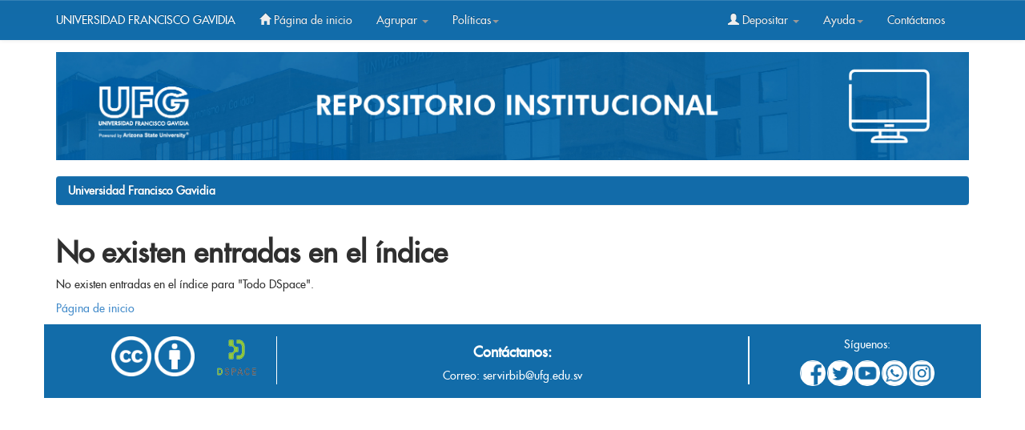

--- FILE ---
content_type: text/html;charset=UTF-8
request_url: http://ri.ufg.edu.sv/jspui/browse?type=author&sort_by=1&order=ASC&rpp=20&etal=-1&value=Reyes+Med.%2CSalvador+ladisloa&starts_with=J
body_size: 14111
content:


















<!DOCTYPE html>
<html>
    <head>
    
        <title>Universidad Francisco Gavidia: No existen entradas en el índice</title>
        <meta http-equiv="Content-Type" content="text/html; charset=UTF-8" />
        <meta name="Generator" content="DSpace 6.3" />
        <meta name="viewport" content="width=device-width, initial-scale=1.0">
        <link rel="shortcut icon" href="/jspui/favicon.ico" type="image/x-icon"/>
        <link rel="stylesheet" href="/jspui/static/css/jquery-ui-1.10.3.custom/redmond/jquery-ui-1.10.3.custom.css" type="text/css" />
        <link rel="stylesheet" href="/jspui/static/css/bootstrap/bootstrap.min.css" type="text/css" />
        <link rel="stylesheet" href="/jspui/static/css/bootstrap/bootstrap-theme.min.css" type="text/css" />
        <link rel="stylesheet" href="/jspui/static/css/bootstrap/dspace-theme.css" type="text/css" />
		<meta name="google-site-verification" content="KD-JVfRXCXfahF6y6Nq_IQZ5lm0qPQImZYReWlfZnls" />


<!-- Global site tag (gtag.js) - Google Analytics -->
<script async src="https://www.googletagmanager.com/gtag/js?id=G-S3BTN1L1MK"></script>
<script>
  window.dataLayer = window.dataLayer || [];
  function gtag(){dataLayer.push(arguments);}
  gtag('js', new Date());

  gtag('config', 'G-S3BTN1L1MK');
</script>





        <link rel="search" type="application/opensearchdescription+xml" href="/jspui/open-search/description.xml" title="DSpace"/>

        
        <script type='text/javascript' src="/jspui/static/js/jquery/jquery-1.10.2.min.js"></script>
        <script type='text/javascript' src='/jspui/static/js/jquery/jquery-ui-1.10.3.custom.min.js'></script>
        <script type='text/javascript' src='/jspui/static/js/bootstrap/bootstrap.min.js'></script>
        <script type='text/javascript' src='/jspui/static/js/holder.js'></script>
        <script type="text/javascript" src="/jspui/utils.js"></script>
        <script type="text/javascript" src="/jspui/static/js/choice-support.js"> </script>
        


    
    
        <script>
            (function(i,s,o,g,r,a,m){i['GoogleAnalyticsObject']=r;i[r]=i[r]||function(){
            (i[r].q=i[r].q||[]).push(arguments)},i[r].l=1*new Date();a=s.createElement(o),
            m=s.getElementsByTagName(o)[0];a.async=1;a.src=g;m.parentNode.insertBefore(a,m)
            })(window,document,'script','//www.google-analytics.com/analytics.js','ga');

            ga('create', 'G-VMCERQ5YL9', 'auto');
            ga('send', 'pageview');
        </script>
    


    
    

<!-- HTML5 shim and Respond.js IE8 support of HTML5 elements and media queries -->
<!--[if lt IE 9]>
  <script src="/jspui/static/js/html5shiv.js"></script>
  <script src="/jspui/static/js/respond.min.js"></script>
<![endif]-->
    </head>

    
    
    <body class="undernavigation">
<a class="sr-only" href="#content">Skip navigation</a>
<header class="navbar navbar-inverse navbar-fixed-top">    
    
            <div class="container">
                























       <div class="navbar-header">
         <button type="button" class="navbar-toggle" data-toggle="collapse" data-target=".navbar-collapse">
           <span class="icon-bar"></span>
           <span class="icon-bar"></span>
           <span class="icon-bar"></span>
         </button>
         
           
          <a class="navbar-brand" style="font-size: 14px;" href="http://www.ufg.edu.sv/">UNIVERSIDAD FRANCISCO GAVIDIA</a> 
           
       </div>
       <nav class="collapse navbar-collapse bs-navbar-collapse" role="navigation">
         <ul class="nav navbar-nav">
           <li class=""><a href="/jspui/"><span class="glyphicon glyphicon-home"></span> Página de inicio </a></li>
                
           <li class="dropdown">
             <a href="#" class="dropdown-toggle" data-toggle="dropdown">Agrupar  <b class="caret"></b></a>
             <ul class="dropdown-menu">
               <li><a href="/jspui/community-list">Comunidades </a></li>
                                                               <li class="divider"></li>
                                                               <li class="dropdown-header">Browse Items by:</li>
                                                               
                                                               
                                                               
                                                                                                             <li><a href="/jspui/browse?type=dateissued">Fecha Publicación</a></li>
                                                                               
                                                                                                             <li><a href="/jspui/browse?type=author">Autor</a></li>
                                                                               
                                                                                                             <li><a href="/jspui/browse?type=title">Título</a></li>
                                                                               
                                                                                                             <li><a href="/jspui/browse?type=subject">Materia</a></li>
                                                                               
                                                                   
                                                               

            </ul>
          </li>
             
          
          
              <li class="dropdown">
             <a href="#" class="dropdown-toggle" data-toggle="dropdown">Políticas<b class="caret"></b></a>
             <ul class="dropdown-menu">
               <li><a href="https://ri.ufg.edu.sv/jspui/AccesoAbiertoUFG.pdf" target="_bank" >Acceso Abierto</a></li>
                                                  <li><a href="https://ri.ufg.edu.sv/jspui/RepositorioUFG.pdf" target="_bank" >Repositorio Institucional</a></li>
                                                  

            </ul>
          </li>
          
          
          
          
         
       </ul>
       <div class="nav navbar-nav navbar-right">
                               <ul class="nav navbar-nav navbar-right">
         <li class="dropdown">
         
             <a href="#" class="dropdown-toggle" data-toggle="dropdown"><span class="glyphicon glyphicon-user"></span> Depositar <b class="caret"></b></a>
                             
             <ul class="dropdown-menu">
    
               <li><a href="/jspui/mydspace">Mi DSpace </a></li>
               
               
                     <li><a href="/jspui/register">Crear cuenta </a></li>
                     
                    
                      
                      
                       
               <li><a href="/jspui/profile">Editar perfil </a></li>

                               
             </ul>
           </li>
              
              
               <li class="dropdown">
             <a href="#" class="dropdown-toggle" data-toggle="dropdown">Ayuda<b class="caret"></b></a>
             <ul class="dropdown-menu">
               <li><a href="https://ri.ufg.edu.sv/jspui/GuíadeusoRI.pdf" target="_bank">Guía del usuario</a></li>
                                  <li><a href="https://ri.ufg.edu.sv/jspui/Autoarchivo.pdf" target="_bank" >Manual Autoarchivo </a></li>                
                                   <li><a href="https://ri.ufg.edu.sv/jspui/Estructurayestilo.pdf" target="_bank" > Estructura y estilo trabajo de grado</a></li>               

            </ul>
          </li>
           
           
           
           
                    
                    
                              <li class=""><script type="text/javascript">
<!-- Javascript starts here
document.write('<a href="#" onClick="var popupwin = window.open(\'/jspui/help/index.html\',\'dspacepopup\',\'height=600,width=550,resizable,scrollbars\');popupwin.focus();return false;">Contáctanos<\/a>');
// -->
</script><noscript><a href="/jspui/help/index.html" target="dspacepopup">Contáctanos</a></noscript></li>
          
          </ul>
                
                  
                <form method="get" action="/jspui/simple-search" class="navbar-form navbar-right" scope="search" hidden=true>
                    <div class="form-group" >
          <input type="text"  class="form-control" placeholder="Buscar en&nbsp;DSpace " name="query" id="tequery" size="25"/>
        </div>
        <button type="submit" class="btn btn-primary"><span class="glyphicon glyphicon-search"></span></button>
        
        

                </form></div>
    </nav>


            </div>

</header>
<style>
#background {
width: 100%;
  height: auto;
	
}


</style>


<main id="content" role="main">

<div class="container">
			
			
			<img width="1138" height="133" border="0" id="background" src="/jspui/image/BannerR.png">			
        </div>



<div class="container banner">
    <div class="row">
    
   
        
  
        
        
        
      
        
    </div>
</div>
<br/>




                

<div class="container">
    



  

<ol class="breadcrumb btn-success">

  <li><a href="/jspui/">Universidad Francisco Gavidia</a></li>

</ol>

</div>                



        
<div class="container">
	



















    <h1>No existen entradas en el índice</h1>

<p>
    
   		No existen entradas en el índice para "Todo DSpace".
   
 </p>
   
    <p><a href="/jspui/">Página de inicio </a></p>

    
    













            

</div>
 <style>
        .red-social-fb {
        background-image: url('https://ri.ufg.edu.sv/jspui/image/fbo.png');
        }
        
        
        .red-social-fb:hover {
        background-image: url('https://ri.ufg.edu.sv/jspui/image/Captura.JPG');
        }
        
      
        
        
        .red-social-tw {
        background-image: url('https://ri.ufg.edu.sv/jspui/image/tw.png');
        }

        .red-social-tw:hover {
        background-image: url('https://ri.ufg.edu.sv/jspui/image/Captura11.JPG');
        }
        
        .red-social-yt {
        background-image: url('https://ri.ufg.edu.sv/jspui/image/Youtube.png');
        }
        
        .red-social-yt:hover {
        background-image: url('https://ri.ufg.edu.sv/jspui/image/youtube2.JPG');
        }
        
        .red-social-Wapp {
        background-image: url('https://ri.ufg.edu.sv/jspui/image/Wa.png');
        }
        .red-social-Wapp:hover {
        background-image: url('https://ri.ufg.edu.sv/jspui/image/Captura3.jpg');
        }
        
        
             .red-social-insta {
        background-image: url('https://ri.ufg.edu.sv/jspui/image/Insta.png');
        }
        .red-social-insta:hover {
        background-image: url('https://ri.ufg.edu.sv/jspui/image/instagram1.png');
        }
        
        .home-que-es {
        background-image: url('/image/que_es_fondo.jpg');
        }
        .home-como-utilizar {
        background-image: url('/image/como_usar_fondo.jpg');
        }
        .home-estadisticas {
        background-image: url('/image/estadisticas_fondo.jpg');
        }
        .home-panel-animacion {
        background-image: url('/image/video.jpg');
        }
        </style>



</main>
            
            
            
            <link rel="stylesheet" href="https://ri.ufg.edu.sv/jspui/static/css/bootstrap/dspace.css" type="text/css">
            
      

            
            
            
      
      
      <footer>
		        <div id="designedby" class="container text-muted" style="background-color:#126ca9;">
		            <div class="row">
		                <div class="col-md-3" style="text-align: center; padding-top: 10px;">
		                
		                   <a href="https://creativecommons.org/licenses/by-nc-sa/4.0/" target="_blank">
				 <img style="width: 50px;" src="/jspui/image/cc.png" alt="Universidad Franciso Gavidia">
							</a>
							
		                     <a href="https://creativecommons.org/licenses/by-nc-sa/4.0/" target="_blank">
		                    <img style="width: 50px;" src="/jspui/image/by.png" alt="Universidad Franciso Gavidia">
		                    </a>
		                    
		                    <a href="https://duraspace.org/dspace/" target="_blank">
		                     <img style="width: 50px;float: right; margin: 2px 9px 10px -45px;" src="/jspui/image/dspacel.png" alt="Universidad Franciso Gavidia">
		                     </a>
		                </div>
		                <div class="cuadro-contacto col-md-6">
		                    <h4>Contáctanos:</h4>
		                    <div>Correo: <a href="mailto:servirbib@ufg.edu.sv" style="color: white;">servirbib@ufg.edu.sv</a></div>
		                </div>
		                <div class="cuadro-contacto col-md-3">
		                    <div style="display: table; width: 100%;">
		                        <p>Síguenos:</p>
		                        <a class="red-social red-social-fb" href="https://www.facebook.com/ufgoficial" target="_blank"></a>
		                        <a class="red-social red-social-tw" href="https://twitter.com/UFGOficial" target="_blank"></a>
		                        <a class="red-social red-social-yt" href="https://www.youtube.com/user/SisBibUFG/" target="_blank"></a>
		                        <a class="red-social red-social-Wapp" href="https://api.whatsapp.com/send?phone=50379395180&text=&source=&data=" target="_blank"></a>
		                      <a class="red-social red-social-insta" href="https://www.instagram.com/ufg.oficial/" target="_blank"></a>
		                    </div>
                		</div>
		            </div>
		            <div id="footer_feedback" class="pull-right" style="padding-top: 0;">
		            <p class="text-muted">
		                <a href="/htmlmap"></a>
		            </p>
		        </div>
		    </div>
		</footer>
      
      
      
      
      
      
      
      
      
    </body>
</html>

